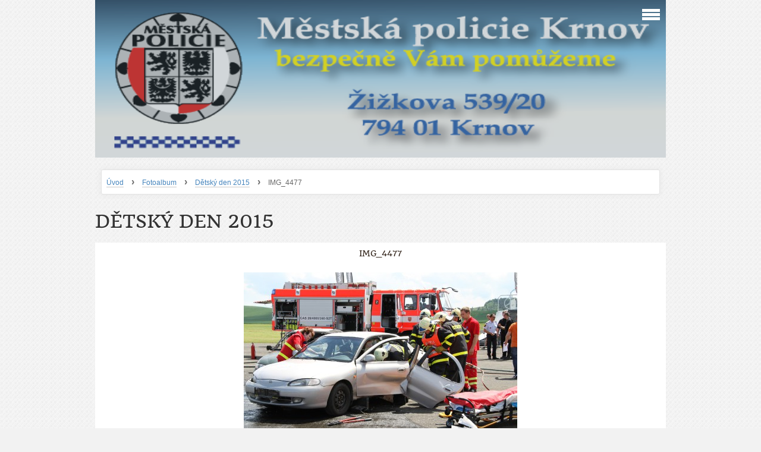

--- FILE ---
content_type: text/html; charset=UTF-8
request_url: https://www.mpkrnov.cz/fotoalbum/detsky-den-2015/img_4477.html
body_size: 4905
content:
<?xml version="1.0" encoding="utf-8"?>
<!DOCTYPE html PUBLIC "-//W3C//DTD XHTML 1.0 Transitional//EN" "http://www.w3.org/TR/xhtml1/DTD/xhtml1-transitional.dtd">
<html lang="cs" xml:lang="cs" xmlns="http://www.w3.org/1999/xhtml" xmlns:fb="http://ogp.me/ns/fb#">

    <head>

        <meta http-equiv="content-type" content="text/html; charset=utf-8" />
        <meta name="description" content="Webové stránky Městské policie Krnov" />
        <meta name="keywords" content="Městská policie Krnov,Krnov,policie,MP" />
        <meta name="robots" content="all,follow" />
        <meta name="author" content="www.mpkrnov.cz" />
        <meta name="viewport" content="width=device-width, initial-scale=1.0">
        
                <title>
            Vítejte na stránkách Městské policie Krnov  - Fotoalbum - Dětský den 2015 - IMG_4477
        </title>
        <link rel="stylesheet" href="https://s3a.estranky.cz/css/d1000000311.css?nc=1902693184" type="text/css" /><style type="text/css">@media screen, projection {
	#header .inner_frame{ background: url(/img/ulogo.447399.png) no-repeat; }
}</style>
<link rel="stylesheet" href="//code.jquery.com/ui/1.12.1/themes/base/jquery-ui.css">
<script src="//code.jquery.com/jquery-1.12.4.js"></script>
<script src="//code.jquery.com/ui/1.12.1/jquery-ui.js"></script>
<script type="text/javascript" src="https://s3c.estranky.cz/js/ui.js?nc=1" id="index_script" ></script><meta property="og:title" content="IMG_4477" />
<meta property="og:type" content="article" />
<meta property="og:url" content="https://www.mpkrnov.cz/fotoalbum/detsky-den-2015/img_4477.html" />
<meta property="og:image" content="https://www.mpkrnov.cz/img/tiny/1669.jpg" />
<meta property="og:site_name" content="Vítejte na stránkách Městské policie Krnov " />
<meta property="og:description" content="" />
			<script type="text/javascript">
				dataLayer = [{
					'subscription': 'true',
				}];
			</script>
			
    </head>
    <body class="">
        <!-- Wrapping the whole page, may have fixed or fluid width -->
        <div id="whole-page">

            

            <!-- Because of the matter of accessibility (text browsers,
            voice readers) we include a link leading to the page content and
            navigation } you'll probably want to hide them using display: none
            in your stylesheet -->

            <a href="#articles" class="accessibility-links">Jdi na obsah</a>
            <a href="#navigation" class="accessibility-links">Jdi na menu</a>

            <!-- We'll fill the document using horizontal rules thus separating
            the logical chunks of the document apart -->
            <hr />

			
                        
			
			<!-- block for skyscraper and rectangle  -->
            <div id="sticky-box">
                <div id="sky-scraper-block">
                    
                    
                </div>
            </div>
           
            <!-- block for skyscraper and rectangle  -->	
			
            <!-- Wrapping the document's visible part -->
            <div id="document">
              <div id="in-document">
                
                <!-- Hamburger icon -->
                <button type="button" class="menu-toggle" onclick="menuToggle()" id="menu-toggle">
                	<span></span>
                	<span></span>
                	<span></span>
                </button>
                  
                <!-- Possible clearing elements (more through the document) -->
                <div id="clear1" class="clear">
                    &nbsp;
                </div>
                <hr />

                <!-- body of the page -->
                <div id="body">

                    <!-- main page content -->
                    <div id="content">
                        <!-- header -->
  <div id="header">
     <div class="inner_frame">
        <!-- This construction allows easy image replacement -->
        <h1 class="head-left hidden">
  <a href="https://www.mpkrnov.cz/" title="Vítejte na stránkách Městské policie Krnov " style="display:none;">Vítejte na stránkách Městské policie Krnov </a>
  <span title="Vítejte na stránkách Městské policie Krnov ">
  </span>
</h1>
        <div id="header-decoration" class="decoration">
        </div>
     </div>
  </div>
<!-- /header -->

                      <!-- Breadcrumb navigation -->
<div id="breadcrumb-nav">
  <a href="/">Úvod</a> <strong>&rsaquo;</strong> <a href="/fotoalbum/">Fotoalbum</a> <strong>&rsaquo;</strong> <a href="/fotoalbum/detsky-den-2015/">Dětský den 2015</a> <strong>&rsaquo;</strong> <span>IMG_4477</span>
</div>
<hr />

                      
                      <script language="JavaScript" type="text/javascript">
  <!--
    index_setCookieData('index_curr_photo', 1669);
  //-->
</script>

<div id="slide">
  <h2>Dětský den 2015</h2>
  <div id="click">
    <h3 id="photo_curr_title">IMG_4477</h3>
    <div class="slide-img">
      <a href="/fotoalbum/detsky-den-2015/img_4475.html" class="previous-photo"  id="photo_prev_a" title="předchozí fotka"><span>&laquo;</span></a>  <!-- previous photo -->

      <a href="/fotoalbum/detsky-den-2015/img_4477.-.html" class="actual-photo" onclick="return index_photo_open(this,'_fullsize');" id="photo_curr_a"><img src="/img/mid/1669/img_4477.jpg" alt="" width="460" height="307"  id="photo_curr_img" /></a>   <!-- actual shown photo -->

      <a href="/fotoalbum/detsky-den-2015/img_4479.html" class="next-photo"  id="photo_next_a" title="další fotka"><span>&raquo;</span></a>  <!-- next photo -->

      <br /> <!-- clear -->
    </div>
    <p id="photo_curr_comment">
      
    </p>
    <div class="fb-like" data-href="https://www.mpkrnov.cz/fotoalbum/detsky-den-2015/img_4477.html" data-layout="standard" data-show-faces="true" data-action="like" data-share="false" data-colorscheme="light"></div>
  </div>
  <!-- TODO: javascript -->
<script type="text/javascript">
  <!--
    var index_ss_type = "small";
    var index_ss_nexthref = "/fotoalbum/detsky-den-2015/img_4479.html";
    var index_ss_firsthref = "/fotoalbum/detsky-den-2015/img_4395.html";
    index_ss_init ();
  //-->
</script>

  <div class="slidenav">
    <div class="back" id="photo_prev_div">
      <a href="/fotoalbum/detsky-den-2015/img_4475.html" id="photo_ns_prev_a">&larr; Předchozí</a>

    </div>
    <div class="forward" id="photo_next_div">
      <a href="/fotoalbum/detsky-den-2015/img_4479.html" id="photo_ns_next_a">Další &rarr;</a>

    </div>
    <a href="/fotoalbum/detsky-den-2015/">Zpět do složky</a>
    <br />
  </div>
  
  <script type="text/javascript">
    <!--
      index_photo_init ();
    //-->
  </script>
</div>

                    </div>
                    <!-- /main page content -->

                    <div id="nav-column">
                      <!-- Such navigation allows both horizontal and vertical rendering -->
<div id="navigation">
    <div class="inner_frame">
        <h2>Menu
            <span id="nav-decoration" class="decoration"></span>
        </h2>
        <nav>
            <menu class="menu-type-standard">
                <li class="">
  <a href="/">Úvod</a>
     
</li>
<li class="">
  <a href="/clanky/informace-o-mp.html">Informace o MP</a>
     
</li>
<li class="">
  <a href="/clanky/forenzni-znaceni.html">Forenzní značení</a>
     
</li>
<li class="">
  <a href="/clanky/prevence.html">Prevence</a>
     
</li>
<li class="">
  <a href="/clanky/pro-ridice.html">Dopravní informace</a>
     
</li>
<li class="">
  <a href="/clanky/odchyt-uvod-psi.html">Nalezená zvířata a psi k adopci</a>
     
</li>
<li class="">
  <a href="/clanky/videa/">Videa</a>
     
</li>
<li class="">
  <a href="/clanky/volna-pracovni-mista.html">Volná pracovní místa</a>
     
</li>
<li class="">
  <a href="/clanky/podekovani.html">Poděkování</a>
     
</li>
<li class="">
  <a href="/clanky/kontakty.html">Kontakty</a>
     
</li>
<li class="">
  <a href="/clanky/mereni-rychlosti-radarem.html">Měření rychlosti radarem</a>
     
</li>

            </menu>
        </nav>
        <div id="clear6" class="clear">
          &nbsp;
        </div>
    </div>
</div>
<!-- menu ending -->

                        
                        <div id="clear2" class="clear">
                            &nbsp;
                        </div>
                        <hr />

                        <!-- Side column left/right -->
                        <div class="column">

                            <!-- Inner column -->
                            <div class="inner_frame inner-column">
                              <!-- Search -->
  <div id="search" class="section">
    <h2>Vyhledávání
      <span id="search-decoration" class="decoration">
      </span></h2>
    <div class="inner_frame">
      <form action="https://katalog.estranky.cz/" method="post">
        <fieldset>
          <input type="hidden" id="uid" name="uid" value="313595" />
          <input name="key" id="key" />
          <input type="submit" id="sendsearch" value="" />
        </fieldset>
      </form>
    </div>
  </div>
<!-- /Search -->
<hr />

                              <!-- Portrait -->
  <div id="portrait" class="section">
    <h2>Portrét
      <span id="nav-portrait" class="portrait">
      </span></h2>
    <div class="inner_frame">
      <a href="/">
        <img src="/img/portrait.1.1580740906.png" width="270" height="326" alt="Portrét" /></a>
    </div>
  </div>
<!-- /Portrait -->
<hr />

                              
                              
                              
                              
                              <!-- Photo album -->
  <div id="photo-album-nav" class="section">
    <h2>Fotoalbum
      <span id="photo-album-decoration" class="decoration">
      </span></h2>
    <div class="inner_frame">
      <ul>
        <li class="first ">
  <a href="/fotoalbum/darci-krve/">
    Dárci krve</a></li>
<li class="">
  <a href="/fotoalbum/detsky-den-2015/">
    Dětský den 2015</a></li>
<li class="">
  <a href="/fotoalbum/detsky-den-2014/">
    Dětský den 2014</a></li>
<li class="">
  <a href="/fotoalbum/detsky-den-2013/">
    Dětský den 2013</a></li>
<li class="">
  <a href="/fotoalbum/detsky-den-2012/">
    Dětský den 2012</a></li>
<li class="">
  <a href="/fotoalbum/detsky-den-2011/">
    Dětský den 2011</a></li>
<li class="">
  <a href="/fotoalbum/seminar-cesko-polskeho-tabora/">
    Seminář česko-polského tábora</a></li>
<li class="">
  <a href="/fotoalbum/detsky-ceskopolsky-tabor/">
    Dětský českopolský tábor</a></li>
<li class="">
  <a href="/fotoalbum/detsky-den-2010/">
    Dětský den 2010</a></li>
<li class="">
  <a href="/fotoalbum/zdravotnicke-skoleni/">
    Zdravotnické školení</a></li>
<li class="">
  <a href="/fotoalbum/deti-na-sluzebne-mp/">
    Děti na služebně MP</a></li>
<li class="">
  <a href="/fotoalbum/oceneni-strazniku/">
    Ocenění strážníků</a></li>
<li class="">
  <a href="/fotoalbum/detsky-den-2009/">
    Dětský den 2009</a></li>
<li class="">
  <a href="/fotoalbum/detsky-den-2008/">
    Dětský den 2008</a></li>
<li class="">
  <a href="/fotoalbum/veletrh-komunitniho-planovani-socialnich-sluzeb---/">
    Veletrh komunitního plánování sociálních služeb</a></li>
<li class="">
  <a href="/fotoalbum/detsky-den-2007/">
    Dětský den 2007</a></li>
<li class="last ">
  <a href="/fotoalbum/detsky-den-2006/">
    Dětský den 2006</a></li>

      </ul>
    </div>
  </div>
<!-- /Photo album -->
<hr />

                              
                              
                              
                              
                              
                              <!-- Own code -->
  <div class="section own-code-nav">
    <h2>Počasí
      <span class="decoration own-code-nav">
      </span></h2>
    <div class="inner_frame">
      <img src="http://meteosluzby.e-pocasi.cz/pocasi/5ab24dab1170d.png" style="border:0px; width=267px; height=91px;" alt="Počasí"><a href="http://www.e-pocasi.cz/pocasi-mesto-bruntal/" title="Počasí pro město Bruntál">Více počasí</a>                                                                          
    </div>
  </div>
<!-- /Own code -->
<hr />

                              
                              
                              
                              
                              <!-- Stats -->
  <div id="stats" class="section">
    <h2>Statistiky
      <span id="stats-decoration" class="decoration">
      </span></h2>
    <div class="inner_frame">
      <!-- Keeping in mind people with disabilities (summary, caption) as well as worshipers of semantic web -->
      <table summary="Statistiky">

        <tfoot>
          <tr>
            <th scope="row">Online:</th>
            <td>16</td>
          </tr>
        </tfoot>

        <tbody>
          <tr>
            <th scope="row">Celkem:</th>
            <td>1478859</td>
          </tr>
          <tr>
            <th scope="row">Měsíc:</th>
            <td>23249</td>
          </tr>
          <tr>
            <th scope="row">Den:</th>
            <td>795</td>
          </tr>
        </tbody>
      </table>
    </div>
  </div>
<!-- Stats -->
<hr />
                            </div>
                            <!-- /Inner column -->
                                            <!-- Footer -->
                <div id="footer">
                    <div class="inner_frame">
                        <p>
                            &copy; 2025 eStránky.cz <span class="hide">|</span> <a class="promolink promolink-paid" href="//www.estranky.cz/" title="Tvorba webových stránek zdarma, jednoduše a do 5 minut."><strong>Tvorba webových stránek</strong></a> 
                            
                            
                             | <a class="print" href="javascript:window.print()">Tisk</a>
                            
                            
                            
                        </p>
                        
                        
                    </div>
                </div>
                <!-- /Footer -->


                            <div id="clear4" class="clear">
                                &nbsp;
                            </div>

                        </div>
                        <!-- konci first column -->
                    </div>
                    
                    <div id="clear3" class="clear">
                        &nbsp;
                    </div>
                    <hr />
                    
                    <div id="decoration1" class="decoration">
                    </div>
                    <div id="decoration2" class="decoration">
                    </div>
                    <!-- /Meant for additional graphics inside the body of the page -->
                </div>
                <!-- /body -->

                <div id="clear5" class="clear">
                    &nbsp;
                </div>
                <hr />


                <div id="clear7" class="clear">
                    &nbsp;
                </div>

                <div id="decoration3" class="decoration">
                </div>
                <div id="decoration4" class="decoration">
                </div>
                <!-- /Meant for additional graphics inside the document -->

              </div>
            </div>

            <div id="decoration5" class="decoration">
            </div>
            <div id="decoration6" class="decoration">
            </div>
            <!-- /Meant for additional graphics inside the page -->

            
        <!-- block for board position-->      
        </div>
       <div id="fb-root"></div>
<script async defer src="https://connect.facebook.net/cs_CZ/sdk.js#xfbml=1&version=v3.2&appId=979412989240140&autoLogAppEvents=1"></script><!-- NO GEMIUS -->
    </body>
</html>
